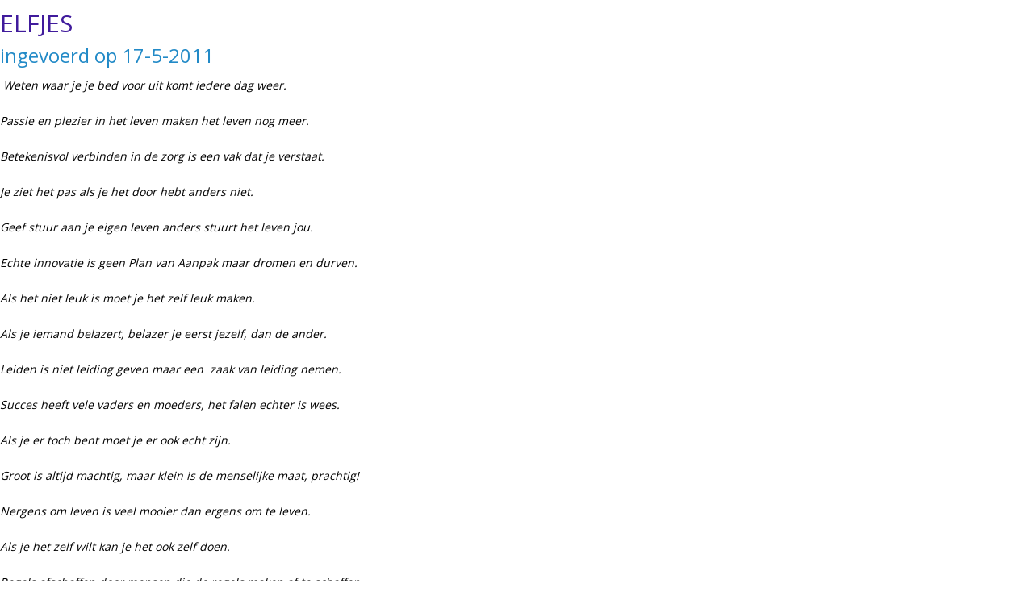

--- FILE ---
content_type: text/html; charset=utf-8
request_url: https://www.bestuursadvies.nl/nw-12887-6-3331685/nieuws/elfjes.html
body_size: 3863
content:
<!DOCTYPE html>
<!-- SoftwareCopyright © 2001-2026 by Ziber (www.ziber.nl) -->
<!-- This site courtesy of WEB13 -->


<html xmlns="http://www.w3.org/1999/xhtml" lang="nl-NL">
<head>
    <meta name="viewport" content="width=device-width, initial-scale=1, maximum-scale=1, user-scalable=0" />
    



    <script src="/bundles/site.js?v=GpVVWLtZUE-8-1nkxQyivi7fOcGCsodFj-HOW6MlKRQ1"></script>
<script src="/bundles/common.js?v=aXb9FDEuOrFVlZ4EpcR02zJkUuIJpJLP5M2kgnyWVtE1"></script>

    <script src="/bundles/validation.js?v=xbqr3YocTRZqxF4psr1-HjlKDU97n8C9YFntuxXW5wo1"></script>

    <style>
    .overlay {
        display: none;
        z-index: 10000;
        border: 10px solid #FFFFFF;
    }
    .overlay .close {
        background-image: url('/Assets/Images/close.png');
        position: absolute;
        right: -30px;
        top: -30px;
        cursor: pointer;
        height: 30px;
        width: 30px;
    }
    .overlay iframe { background-color: transparent; display: block;}
    #fancybox-content {
        border-color: #FFFFFF !important;
    }
</style>
<script>
    var Kzn = Kzn || {};
    
    (function () {
        "use strict";
        
        Kzn.Core = Kzn.Core || {};
        
        Kzn.Core.OwnerId = 12887;

        Kzn.Security = Kzn.Security || {};
        Kzn.Security.SecurityString = '';
        
        Kzn.Core.UrlParts = { 
            'News': 'nieuws',
            'Page': 'pagina',
            'Vacancy': 'vacature',
            'Photo': '',
            'Realestate': '',
            'BussinessRealestate': '',
            'Agenda': '',
            'Download': 'download',
            'Car': '',
            'Product': 'product',
            'Faq': '',
            'Menu': '',
            'Mailinglist': 'nieuwsbrief',
            'Form': '',
            'Company': 'bedrijven',
            'Poll': '',
            'CV' : ''
        };
    })();
</script><script type='text/javascript'>$(document).on('change', '.accept_privacy', function(){ var $this = $(this);var isChecked = $this.is(':checked');var privacyNr = $this.data('privacy-nr');if (isChecked) { $('.for_privacy_' + privacyNr).removeAttr('disabled');}else {$('.for_privacy_' + privacyNr).attr('disabled', 'disabled');};});</script>
    <link href="/bundles/common.css?v=juVM281tdFIxPijEOO68bnc4vk6_8ROSx8WI6sgzI-Q1" rel="stylesheet"/>

    <link rel="stylesheet" href="/styles/12887/11929/combined.css"/>
    
    <meta name="robots" content="noindex" />
    <script type="text/javascript" src="/Scripts/Plugins/jquery.print.element-1.2.js"></script>
    <link rel="Stylesheet" media="all" href="/styles/12887/11929/news.css"/>
    <script type="text/javascript" >
        $(document).ready(function () {
            if ($.browser.msie) {
                $("#print .content").printElement();
            } else {
                window.print();
            }
            window.setTimeout(function () { self.parent.$('.close').trigger('click'); }, 3000);
        });
    </script> 

    <link href="/Scripts/Plugins/fancybox/jquery.fancybox-1.3.4.css" rel="Stylesheet" type="text/css"/>
    
    
</head>
<body>
    
<div class='content section' id="print">
    
    <h1 class="bs-1 nw-section-heading2 ">ELFJES</h1>
    <h2 class="bs-2 nw-section-heading3 ">ingevoerd op 17-5-2011</h2>
    <div id="text"><p><i>&nbsp;Weten waar je je bed voor uit komt iedere dag weer.</i><br/><br/><i>Passie en plezier in het leven maken het leven nog meer.<br/><br/>Betekenisvol verbinden in de zorg is een vak dat je verstaat.<br/><br/>Je ziet het pas als je het door hebt anders niet.<br/><br/>Geef stuur aan je eigen leven anders stuurt het leven jou.<br/><br/>Echte innovatie is geen Plan van Aanpak maar dromen en durven.<br/><br/>Als het niet leuk is moet je het zelf leuk maken.<br/><br/>Als je iemand belazert, belazer je eerst jezelf, dan de ander.<br/><br/>Leiden is niet leiding geven maar een&nbsp; zaak van leiding nemen.<br/><br/>Succes heeft vele vaders en moeders, het falen echter is wees.<br/><br/>Als je er toch bent moet je er ook echt zijn.<br/><br/>Groot is altijd machtig, maar klein is de menselijke maat, prachtig!<br/><br/>Nergens om leven is veel mooier dan ergens om te leven.<br/><br/>Als je het zelf wilt kan je het ook zelf doen.<br/><br/>Regels afschaffen door mensen die de regels maken af te schaffen.<br/><br/>De angst om te doen is angst om fouten te maken.<br/><br/>Zo oud als je er nu uit ziet word je nooit.<br/><br/>Open deuren zijn er voor om echt door heen te lopen.<br/><br/>Je kunt in het leven leren hoe het leven te leven.<br/><br/>Als je geen echt doel hebt kan iedereen je bondgenoot worden.<br/><br/>Een leven zonder echte vriendschap leidt tot beestachtig sterven zonder getuigen.<br/><br/>Nieuw organiseren is kennis delen op basis van gelijkwaardigheid en openheid.<br/><br/>Als je niet weet waarom je iets doet;direct mee stoppen!</i><br/><br/><i>Je kunt je alleen ergeren aan jezelf, anders ben je slachtoffer!</i><br/>&nbsp;<br/><i>Het leuke van kluiten is dat je er uit kunt wassen.</i><br/>&nbsp;<br/><i>Iedereen klaagt over het weer maar niemand doet er iets aan.</i><br/>&nbsp;<br/><i>Organisaties waar oprechte aandacht voor elkaar is hebben geen regels nodig.</i><br/>&nbsp;<br/><i>Goede vakmensen houden elkaar scherp en bij de les, zonder hierarchie.</i><br/><br/><i>Liefde is iemand iets geven dat hij of zij niet heeft.</i><br/><br/><i>De kunst van het leven is relativeren zonder onverschillig te worden.</i><br/><br/><i>Inspiratie krijg je als je ruimte geeft om geinspireerd te worden.</i><br/>&nbsp;<br/><i>Het is heel lastig om te worden wie je eigenlijk bent.</i><br/>&nbsp;<br/><i>Het Nieuwe Zorgen zie je pas als je het door hebt.</i><br/><br/><i>Echte Leiders geloven in het zelflerende en zelforganiserende vermogen van mensen.</i><br/><br/><i>Onze verzorgingsstaat creëert uit&nbsp;één eenvoudige oplossing vaak veel</i><br/><i>mega problemen.</i><br/><br/><i>De weerstand tegen een innovatie is omgekeerd evenredig met zijn innovatiekracht.</i><br/><br/><i>Als slechte leiders niet managen gaan slechte managers niet meer leiden.</i></p><p><i>Minder ruimte voor regels, meer ruimte voor gezond verstand en intuïtie.</i></p><p><i>Het voordeel van ziek zijn is dat je beter kan worden.</i><br/>&nbsp;</p></div>

    
    <div class="printMedia">
        <img src="/content/12887/news/clnt/3331685_1_org.png?maxwidth=320&maxheight=400" alt="" />
        <span></span>
    </div>
    
</div>    
<script type="text/javascript">try { Stats.track(12887,{"ids" : [3331685],"displayed" : "false","printed" : "true","clicked" : "false","emailed" : "false","reacted" : "false","type" : "news"}); } catch(e) { }</script>

    
    
<script type="text/javascript">

                
        (function () {
            $.getScript(document.location.protocol + '//' + document.location.host + '/zaTracker/za.js', function (script) {
                try {
                    ZiberTracker.getTracker(document.location.protocol + '//' + document.location.host + '/zaTracker/track').trackPageView();
                } catch (e) {
                    if (typeof (console) !== 'undefined') {
                        console.error(e);
                    }
                }
            });
        })();
                
</script>




    <script src="/Scripts/Plugins/fancybox/jquery.fancybox-1.3.4.js" type="text/javascript"></script>
    <script>
    (function() {
        $.fn.photoStyle.defaults.type = 'fancybox';
        $.fn.photoStyle.defaults.useAnimation = true;
        $.fn.photoStyle.defaults.showOverlay = true;
        $.fn.photoStyle.defaults.overlayColor = 'rgba(0,143,207,0.47)';
        $.fn.photoStyle.defaults.overlayOpacity= '0.5';
        $.fn.photoStyle.defaults.padding= '10';
        $.fn.photoStyle.defaults.paddingColor= '#FFFFFF';
        $.fn.photoStyle.defaults.useGalleryIfAvailable = true;
        
        //setup jquery tools overlay
        if ($.tools.overlay) {
            $.tools.overlay.conf.mask = {
                color: $.fn.photoStyle.defaults.overlayColor,
                loadSpeed: 200,
                opacity: $.fn.photoStyle.defaults.overlayOpacity
            };
        }
    })();

    $(document).ready(function() {
        Kzn.Core.initializeOverlays('body');
    });
</script>

    <script>
        (function () {
                   
            
            Kzn.Core.addFonts('Open Sans');
            
            Kzn.Core.addFonts('');
            
            Kzn.Core.addFonts('');
            
            Kzn.Core.addFonts('');
            
            Kzn.Core.addFonts('');
            
            Kzn.Core.addFonts('');
            
            Kzn.Core.addFonts('');
            
            Kzn.Core.addFonts('');
            
            Kzn.Core.addFonts('');
            
            Kzn.Core.addFonts('');
            
            Kzn.Core.addFonts('');
            
        })();
    </script>
</body>
</html>